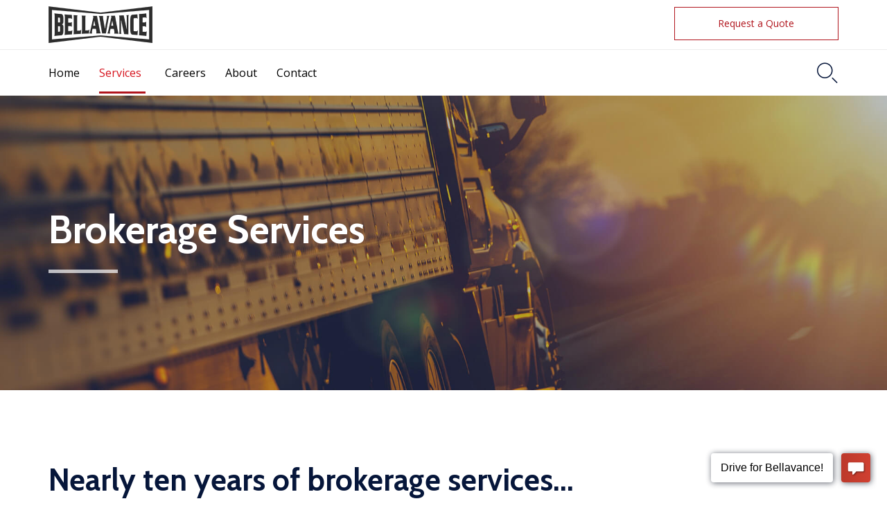

--- FILE ---
content_type: text/css
request_url: https://bellavancetrucking.com/wp-content/uploads/bb-plugin/cache/13308-layout-partial.css?ver=9c0af285b2df3ac177e2ddfb8c7cbce6
body_size: 1448
content:
.fl-node-59877c72c1ece.fl-row-full-height > .fl-row-content-wrap, .fl-node-59877c72c1ece.fl-row-custom-height > .fl-row-content-wrap {display: -webkit-box;display: -webkit-flex;display: -ms-flexbox;display: flex;}.fl-node-59877c72c1ece.fl-row-full-height > .fl-row-content-wrap {min-height: 100vh;}.fl-node-59877c72c1ece.fl-row-custom-height > .fl-row-content-wrap {min-height: 0;}.fl-builder-edit .fl-node-59877c72c1ece.fl-row-full-height > .fl-row-content-wrap {min-height: calc( 100vh - 48px );}@media all and (device-width: 768px) and (device-height: 1024px) and (orientation:portrait){.fl-node-59877c72c1ece.fl-row-full-height > .fl-row-content-wrap {min-height: 1024px;}}@media all and (device-width: 1024px) and (device-height: 768px) and (orientation:landscape){.fl-node-59877c72c1ece.fl-row-full-height > .fl-row-content-wrap {min-height: 768px;}}@media screen and (device-aspect-ratio: 40/71) {.fl-node-59877c72c1ece.fl-row-full-height > .fl-row-content-wrap {min-height: 500px;}}.fl-node-59877c72c1ece > .fl-row-content-wrap {border-style: solid;border-width: 0;background-clip: border-box;border-color: #EDEDED;border-top-width: 0px;border-right-width: 0px;border-bottom-width: 0px;border-left-width: 0px;}.fl-node-59877c72c1ece .fl-row-content {max-width: 1280px;} .fl-node-59877c72c1ece > .fl-row-content-wrap {padding-top:40px;}@media ( max-width: 768px ) { .fl-node-59877c72c1ece.fl-row > .fl-row-content-wrap {padding-top:20px;padding-bottom:0px;}}.fl-node-597d02a1d58a4.fl-row-full-height > .fl-row-content-wrap, .fl-node-597d02a1d58a4.fl-row-custom-height > .fl-row-content-wrap {display: -webkit-box;display: -webkit-flex;display: -ms-flexbox;display: flex;}.fl-node-597d02a1d58a4.fl-row-full-height > .fl-row-content-wrap {min-height: 100vh;}.fl-node-597d02a1d58a4.fl-row-custom-height > .fl-row-content-wrap {min-height: 0;}.fl-builder-edit .fl-node-597d02a1d58a4.fl-row-full-height > .fl-row-content-wrap {min-height: calc( 100vh - 48px );}@media all and (device-width: 768px) and (device-height: 1024px) and (orientation:portrait){.fl-node-597d02a1d58a4.fl-row-full-height > .fl-row-content-wrap {min-height: 1024px;}}@media all and (device-width: 1024px) and (device-height: 768px) and (orientation:landscape){.fl-node-597d02a1d58a4.fl-row-full-height > .fl-row-content-wrap {min-height: 768px;}}@media screen and (device-aspect-ratio: 40/71) {.fl-node-597d02a1d58a4.fl-row-full-height > .fl-row-content-wrap {min-height: 500px;}}.fl-node-597d02a1d58a4 > .fl-row-content-wrap {border-top-width: 1px;border-right-width: 0px;border-bottom-width: 1px;border-left-width: 0px;} .fl-node-597d02a1d58a4 > .fl-row-content-wrap {padding-top:0px;padding-right:0px;padding-left:0px;}.fl-node-597d02a1d597d.fl-row-full-height > .fl-row-content-wrap, .fl-node-597d02a1d597d.fl-row-custom-height > .fl-row-content-wrap {display: -webkit-box;display: -webkit-flex;display: -ms-flexbox;display: flex;}.fl-node-597d02a1d597d.fl-row-full-height > .fl-row-content-wrap {min-height: 100vh;}.fl-node-597d02a1d597d.fl-row-custom-height > .fl-row-content-wrap {min-height: 0;}.fl-builder-edit .fl-node-597d02a1d597d.fl-row-full-height > .fl-row-content-wrap {min-height: calc( 100vh - 48px );}@media all and (device-width: 768px) and (device-height: 1024px) and (orientation:portrait){.fl-node-597d02a1d597d.fl-row-full-height > .fl-row-content-wrap {min-height: 1024px;}}@media all and (device-width: 1024px) and (device-height: 768px) and (orientation:landscape){.fl-node-597d02a1d597d.fl-row-full-height > .fl-row-content-wrap {min-height: 768px;}}@media screen and (device-aspect-ratio: 40/71) {.fl-node-597d02a1d597d.fl-row-full-height > .fl-row-content-wrap {min-height: 500px;}}.fl-node-597d02a1d597d > .fl-row-content-wrap {border-top-width: 1px;border-right-width: 0px;border-bottom-width: 1px;border-left-width: 0px;}.fl-node-597d02a1d597d .fl-row-content {max-width: 1280px;} .fl-node-597d02a1d597d > .fl-row-content-wrap {padding-top:20px;padding-bottom:60px;}.fl-node-5cae24e48e9b5.fl-row-full-height > .fl-row-content-wrap, .fl-node-5cae24e48e9b5.fl-row-custom-height > .fl-row-content-wrap {display: -webkit-box;display: -webkit-flex;display: -ms-flexbox;display: flex;}.fl-node-5cae24e48e9b5.fl-row-full-height > .fl-row-content-wrap {min-height: 100vh;}.fl-node-5cae24e48e9b5.fl-row-custom-height > .fl-row-content-wrap {min-height: 0;}.fl-builder-edit .fl-node-5cae24e48e9b5.fl-row-full-height > .fl-row-content-wrap {min-height: calc( 100vh - 48px );}@media all and (device-width: 768px) and (device-height: 1024px) and (orientation:portrait){.fl-node-5cae24e48e9b5.fl-row-full-height > .fl-row-content-wrap {min-height: 1024px;}}@media all and (device-width: 1024px) and (device-height: 768px) and (orientation:landscape){.fl-node-5cae24e48e9b5.fl-row-full-height > .fl-row-content-wrap {min-height: 768px;}}@media screen and (device-aspect-ratio: 40/71) {.fl-node-5cae24e48e9b5.fl-row-full-height > .fl-row-content-wrap {min-height: 500px;}}.fl-node-5cae24e48e9b5 > .fl-row-content-wrap {background-color: #f8f8f8;border-top-width: 1px;border-right-width: 0px;border-bottom-width: 1px;border-left-width: 0px;}.fl-node-5cae24e48e9b5 .fl-row-content {max-width: 1280px;} .fl-node-5cae24e48e9b5 > .fl-row-content-wrap {padding-top:30px;}@media ( max-width: 992px ) { .fl-node-5cae24e48e9b5.fl-row > .fl-row-content-wrap {padding-top:10px;padding-bottom:10px;}}.fl-node-5cc72555c1e07 {width: 100%;}.fl-node-59877c72c893e {width: 25%;}.fl-node-59877c72c893e > .fl-col-content {border-top-width: 1px;border-right-width: 1px;border-bottom-width: 1px;border-left-width: 1px;}@media(max-width: 992px) {.fl-builder-content .fl-node-59877c72c893e {width: 50% !important;max-width: none;-webkit-box-flex: 0 1 auto;-moz-box-flex: 0 1 auto;-webkit-flex: 0 1 auto;-ms-flex: 0 1 auto;flex: 0 1 auto;}}@media(max-width: 768px) {.fl-builder-content .fl-node-59877c72c893e {width: 100% !important;max-width: none;clear: none;float: left;}}.fl-node-59877c7e74a7d {width: 100%;}.fl-node-59877c7e74a7d > .fl-col-content {border-top-width: 1px;border-right-width: 1px;border-bottom-width: 1px;border-left-width: 1px;}@media(max-width: 768px) {.fl-builder-content .fl-node-59877c7e74a7d {width: 100% !important;max-width: none;clear: none;float: left;}}@media ( max-width: 768px ) { .fl-node-59877c7e74a7d.fl-col > .fl-col-content {padding-top:10px;padding-bottom:10px;}}.fl-node-5a5823a83b33d {width: 25%;}@media(max-width: 992px) {.fl-builder-content .fl-node-5a5823a83b33d {width: 50% !important;max-width: none;-webkit-box-flex: 0 1 auto;-moz-box-flex: 0 1 auto;-webkit-flex: 0 1 auto;-ms-flex: 0 1 auto;flex: 0 1 auto;}}.fl-node-5c40deaa98fc8 {width: 32.13%;}.fl-node-5c40deaa9900c {width: 67.87%;}.fl-node-59877c72c8983 {width: 25%;}.fl-node-59877c72c8983 > .fl-col-content {border-top-width: 1px;border-right-width: 1px;border-bottom-width: 1px;border-left-width: 1px;}@media(max-width: 992px) {.fl-builder-content .fl-node-59877c72c8983 {width: 50% !important;max-width: none;-webkit-box-flex: 0 1 auto;-moz-box-flex: 0 1 auto;-webkit-flex: 0 1 auto;-ms-flex: 0 1 auto;flex: 0 1 auto;}}@media(max-width: 768px) {.fl-builder-content .fl-node-59877c72c8983 {width: 50% !important;max-width: none;clear: none;float: left;}}.fl-node-5a5823a3b24d1 {width: 32.13%;}@media(max-width: 768px) {.fl-builder-content .fl-node-5a5823a3b24d1 {width: 100% !important;max-width: none;clear: none;float: left;}}.fl-node-5a5823a3b2538 {width: 67.87%;}@media(max-width: 768px) {.fl-builder-content .fl-node-5a5823a3b2538 {width: 100% !important;max-width: none;clear: none;float: left;}}.fl-node-5a58239eef1b2 {width: 25%;}@media(max-width: 992px) {.fl-builder-content .fl-node-5a58239eef1b2 {width: 50% !important;max-width: none;-webkit-box-flex: 0 1 auto;-moz-box-flex: 0 1 auto;-webkit-flex: 0 1 auto;-ms-flex: 0 1 auto;flex: 0 1 auto;}}@media(max-width: 768px) {.fl-builder-content .fl-node-5a58239eef1b2 {width: 50% !important;max-width: none;clear: none;float: left;}}.fl-node-5a5823ac9be10 {width: 32.13%;}@media(max-width: 768px) {.fl-builder-content .fl-node-5a5823ac9be10 {width: 100% !important;max-width: none;clear: none;float: left;}}@media ( max-width: 768px ) { .fl-node-5a5823ac9be10.fl-col > .fl-col-content {padding-top:8px;padding-bottom:8px;}}.fl-node-5a5823ac9be5b {width: 67.87%;}@media(max-width: 768px) {.fl-builder-content .fl-node-5a5823ac9be5b {width: 100% !important;max-width: none;clear: none;float: left;}}.fl-node-597d02a1d5938 {width: 100%;}.fl-node-597d02a1d5a06 {color: #06163a;}.fl-builder-content .fl-node-597d02a1d5a06 *:not(span):not(input):not(textarea):not(select):not(a):not(h1):not(h2):not(h3):not(h4):not(h5):not(h6):not(.fl-menu-mobile-toggle) {color: #06163a;}.fl-builder-content .fl-node-597d02a1d5a06 a {color: #06163a;}.fl-builder-content .fl-node-597d02a1d5a06 a:hover {color: #06163a;}.fl-builder-content .fl-node-597d02a1d5a06 h1,.fl-builder-content .fl-node-597d02a1d5a06 h2,.fl-builder-content .fl-node-597d02a1d5a06 h3,.fl-builder-content .fl-node-597d02a1d5a06 h4,.fl-builder-content .fl-node-597d02a1d5a06 h5,.fl-builder-content .fl-node-597d02a1d5a06 h6,.fl-builder-content .fl-node-597d02a1d5a06 h1 a,.fl-builder-content .fl-node-597d02a1d5a06 h2 a,.fl-builder-content .fl-node-597d02a1d5a06 h3 a,.fl-builder-content .fl-node-597d02a1d5a06 h4 a,.fl-builder-content .fl-node-597d02a1d5a06 h5 a,.fl-builder-content .fl-node-597d02a1d5a06 h6 a {color: #020d26;}.fl-node-597d02a1d5a06 {width: 25%;}.fl-node-597d02a1d5a06 > .fl-col-content {border-top-width: 1px;border-right-width: 1px;border-bottom-width: 1px;border-left-width: 1px;}@media(max-width: 992px) {.fl-builder-content .fl-node-597d02a1d5a06 {width: 50% !important;max-width: none;-webkit-box-flex: 0 1 auto;-moz-box-flex: 0 1 auto;-webkit-flex: 0 1 auto;-ms-flex: 0 1 auto;flex: 0 1 auto;}}@media(max-width: 768px) {.fl-builder-content .fl-node-597d02a1d5a06 {width: 50% !important;max-width: none;clear: none;float: left;}} .fl-node-597d02a1d5a06 > .fl-col-content {padding-right:10px;padding-left:10px;}.fl-node-597d02a1d5a4f {color: #06163a;}.fl-builder-content .fl-node-597d02a1d5a4f *:not(span):not(input):not(textarea):not(select):not(a):not(h1):not(h2):not(h3):not(h4):not(h5):not(h6):not(.fl-menu-mobile-toggle) {color: #06163a;}.fl-builder-content .fl-node-597d02a1d5a4f a {color: #06163a;}.fl-builder-content .fl-node-597d02a1d5a4f a:hover {color: #06163a;}.fl-builder-content .fl-node-597d02a1d5a4f h1,.fl-builder-content .fl-node-597d02a1d5a4f h2,.fl-builder-content .fl-node-597d02a1d5a4f h3,.fl-builder-content .fl-node-597d02a1d5a4f h4,.fl-builder-content .fl-node-597d02a1d5a4f h5,.fl-builder-content .fl-node-597d02a1d5a4f h6,.fl-builder-content .fl-node-597d02a1d5a4f h1 a,.fl-builder-content .fl-node-597d02a1d5a4f h2 a,.fl-builder-content .fl-node-597d02a1d5a4f h3 a,.fl-builder-content .fl-node-597d02a1d5a4f h4 a,.fl-builder-content .fl-node-597d02a1d5a4f h5 a,.fl-builder-content .fl-node-597d02a1d5a4f h6 a {color: #020d26;}.fl-node-597d02a1d5a4f {width: 25%;}.fl-node-597d02a1d5a4f > .fl-col-content {border-top-width: 1px;border-right-width: 1px;border-bottom-width: 1px;border-left-width: 1px;}@media(max-width: 992px) {.fl-builder-content .fl-node-597d02a1d5a4f {width: 50% !important;max-width: none;-webkit-box-flex: 0 1 auto;-moz-box-flex: 0 1 auto;-webkit-flex: 0 1 auto;-ms-flex: 0 1 auto;flex: 0 1 auto;}}@media(max-width: 768px) {.fl-builder-content .fl-node-597d02a1d5a4f {width: 50% !important;max-width: none;clear: none;float: left;}} .fl-node-597d02a1d5a4f > .fl-col-content {padding-right:10px;padding-left:10px;}.fl-node-597d02a1d5a9b {color: #06163a;}.fl-builder-content .fl-node-597d02a1d5a9b *:not(span):not(input):not(textarea):not(select):not(a):not(h1):not(h2):not(h3):not(h4):not(h5):not(h6):not(.fl-menu-mobile-toggle) {color: #06163a;}.fl-builder-content .fl-node-597d02a1d5a9b a {color: #06163a;}.fl-builder-content .fl-node-597d02a1d5a9b a:hover {color: #06163a;}.fl-builder-content .fl-node-597d02a1d5a9b h1,.fl-builder-content .fl-node-597d02a1d5a9b h2,.fl-builder-content .fl-node-597d02a1d5a9b h3,.fl-builder-content .fl-node-597d02a1d5a9b h4,.fl-builder-content .fl-node-597d02a1d5a9b h5,.fl-builder-content .fl-node-597d02a1d5a9b h6,.fl-builder-content .fl-node-597d02a1d5a9b h1 a,.fl-builder-content .fl-node-597d02a1d5a9b h2 a,.fl-builder-content .fl-node-597d02a1d5a9b h3 a,.fl-builder-content .fl-node-597d02a1d5a9b h4 a,.fl-builder-content .fl-node-597d02a1d5a9b h5 a,.fl-builder-content .fl-node-597d02a1d5a9b h6 a {color: #020d26;}.fl-node-597d02a1d5a9b {width: 25%;}.fl-node-597d02a1d5a9b > .fl-col-content {border-top-width: 1px;border-right-width: 1px;border-bottom-width: 1px;border-left-width: 1px;}@media(max-width: 992px) {.fl-builder-content .fl-node-597d02a1d5a9b {width: 50% !important;max-width: none;-webkit-box-flex: 0 1 auto;-moz-box-flex: 0 1 auto;-webkit-flex: 0 1 auto;-ms-flex: 0 1 auto;flex: 0 1 auto;}}@media(max-width: 768px) {.fl-builder-content .fl-node-597d02a1d5a9b {width: 50% !important;max-width: none;clear: none;float: left;}} .fl-node-597d02a1d5a9b > .fl-col-content {padding-right:10px;padding-left:10px;}.fl-node-597d02a1d5ae3 {width: 25%;}.fl-node-597d02a1d5ae3 > .fl-col-content {border-top-width: 1px;border-right-width: 1px;border-bottom-width: 1px;border-left-width: 1px;}@media(max-width: 992px) {.fl-builder-content .fl-node-597d02a1d5ae3 {width: 50% !important;max-width: none;-webkit-box-flex: 0 1 auto;-moz-box-flex: 0 1 auto;-webkit-flex: 0 1 auto;-ms-flex: 0 1 auto;flex: 0 1 auto;}}@media(max-width: 768px) {.fl-builder-content .fl-node-597d02a1d5ae3 {width: 50% !important;max-width: none;clear: none;float: left;}} .fl-node-597d02a1d5ae3 > .fl-col-content {padding-right:10px;padding-left:10px;}.fl-node-5cae24e48ec7c {width: 40%;}@media(max-width: 768px) {.fl-builder-content .fl-node-5cae24e48ec7c {width: 100% !important;max-width: none;clear: none;float: left;}}.fl-node-5d483f017933e {width: 50%;}.fl-node-5d483f017937c {width: 50%;}.fl-node-5cae24e48ed32 {width: 60%;}@media(max-width: 768px) {.fl-builder-content .fl-node-5cae24e48ed32 {width: 100% !important;max-width: none;clear: none;float: left;}}.fl-node-5cae24e48ee1e {width: 100%;}.fl-node-5cae24e48ee1e > .fl-col-content {border-top-width: 1px;border-right-width: 1px;border-bottom-width: 1px;border-left-width: 1px;}@media(max-width: 992px) {.fl-builder-content .fl-node-5cae24e48ee1e {width: 100% !important;max-width: none;-webkit-box-flex: 0 1 auto;-moz-box-flex: 0 1 auto;-webkit-flex: 0 1 auto;-ms-flex: 0 1 auto;flex: 0 1 auto;}}@media(max-width: 768px) {.fl-builder-content .fl-node-5cae24e48ee1e {width: 100% !important;max-width: none;clear: none;float: left;}}.fl-node-5cae24e48ee94 {width: 100%;}@media(max-width: 768px) {.fl-builder-content .fl-node-5cae24e48ee94 {width: 100% !important;max-width: none;clear: none;float: left;}}.fl-node-5cc72555c1c8a .fl-separator {border-top:1px solid;margin: auto;} .fl-node-5cc72555c1c8a > .fl-module-content {margin-bottom:50px;}@media (max-width: 768px) { .fl-node-5cc72555c1c8a > .fl-module-content { margin-bottom:10px; } }.fl-node-597d02a1d56c0 .fl-photo {text-align: left;}.fl-node-5c40e1660d7fd.fl-module-vamtam-icon {text-align: center}.fl-node-5c40e1660d7fd .fl-module-content .fl-icon i {font-size: 75px;color: var( --vamtam-accent-color-7 );}.fl-node-5c40e11cb994f.fl-module-vamtam-icon {text-align: center}.fl-node-5c40e11cb994f .fl-module-content .fl-icon i {font-size: 75px;color: var( --vamtam-accent-color-7 );}.fl-node-5c40e086580fb.fl-module-vamtam-icon {text-align: center}.fl-node-5c40e086580fb .fl-module-content .fl-icon i {font-size: 75px;color: #EDEDED;}.fl-node-597d02a1d585b .fl-separator {border-top:1px solid;margin: auto;}.fl-node-5cae24e48ecbb.fl-module-vamtam-heading .vamtam-heading {text-align: left;justify-content: flex-start;}.fl-node-5cae24e48ecbb h4.vamtam-heading * {color: var( --vamtam-accent-color-3 ) !important;}.fl-node-5cae24e48ecbb.fl-module-vamtam-heading .vamtam-heading-line-left {display: none;}.fl-node-5cae24e48ecbb .vamtam-heading .vamtam-heading-text {}.fl-node-5cae24e48ecf6 .fl-module-content .fl-icon i {font-size: 22px;color: var( --vamtam-accent-color-1 );}.fl-node-5cae24e48ecf6 .fl-icon-group .fl-icon {display: inline-block;margin-bottom: 10px;margin-top: 10px;margin-right: 10px;}@media ( max-width: 768px ) { .fl-node-5cae24e48ecf6.fl-module > .fl-module-content {margin-top:0px;}}.fl-node-5cd1beab289ab .fl-photo {text-align: left;}.fl-node-5cd1beab289ab .fl-photo-img {width: 300px;} .fl-node-5cd1beab289ab > .fl-module-content {margin-top:10px;margin-bottom:40px;}@media (max-width: 768px) { .fl-node-5cd1beab289ab > .fl-module-content { margin-bottom:10px; } }.fl-node-5d48402d474cb .fl-photo {text-align: center;}.fl-node-5cae25b24a069.fl-module-vamtam-heading .vamtam-heading {text-align: left;justify-content: flex-start;}.fl-node-5cae25b24a069 h4.vamtam-heading * {color: var( --vamtam-accent-color-3 ) !important;}.fl-node-5cae25b24a069.fl-module-vamtam-heading .vamtam-heading-line-left {display: none;}.fl-node-5cae25b24a069 .vamtam-heading .vamtam-heading-text {} .fl-node-5cae24e48eece > .fl-module-content {margin-bottom:0px;}@media ( max-width: 768px ) { .fl-node-5cae24e48eece.fl-module > .fl-module-content {margin-bottom:0px;}}